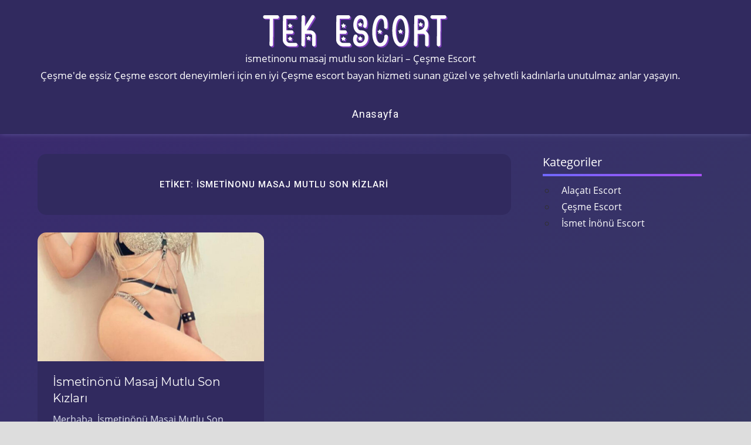

--- FILE ---
content_type: text/html; charset=UTF-8
request_url: https://www.miltonescort.com/tag/ismetinonu-masaj-mutlu-son-kizlari/
body_size: 6501
content:
<!DOCTYPE html>
<html dir="ltr" lang="tr"
	prefix="og: https://ogp.me/ns#" >

<head>
<meta charset="UTF-8">
<meta name="viewport" content="width=device-width, initial-scale=1">
<link href="https://fonts.googleapis.com/css?family=Muli:400,400i,600,600i,700,700i,800|Roboto:400,500,700&amp;display=swap" type="text/css" rel="stylesheet" as="style" onload="this.rel='stylesheet'">
<link
    rel="stylesheet"
    href="https://cdnjs.cloudflare.com/ajax/libs/animate.css/4.1.1/animate.min.css"
  />
<link rel="profile" href="https://gmpg.org/xfn/11">
<link rel="pingback" href="https://www.miltonescort.com/xmlrpc.php">

<title>ismetinonu masaj mutlu son kizlari – Çeşme Escort</title>
	<style>img:is([sizes="auto" i], [sizes^="auto," i]) { contain-intrinsic-size: 3000px 1500px }</style>
	
		<!-- All in One SEO 4.4.1 - aioseo.com -->
		<meta name="robots" content="max-image-preview:large" />
		<link rel="canonical" href="https://www.miltonescort.com/tag/ismetinonu-masaj-mutlu-son-kizlari/" />
		<meta name="generator" content="All in One SEO (AIOSEO) 4.4.1" />
		<script type="application/ld+json" class="aioseo-schema">
			{"@context":"https:\/\/schema.org","@graph":[{"@type":"BreadcrumbList","@id":"https:\/\/www.miltonescort.com\/tag\/ismetinonu-masaj-mutlu-son-kizlari\/#breadcrumblist","itemListElement":[{"@type":"ListItem","@id":"https:\/\/www.miltonescort.com\/#listItem","position":1,"item":{"@type":"WebPage","@id":"https:\/\/www.miltonescort.com\/","name":"Ana Sayfa","description":"\u00c7e\u015fme'de e\u015fsiz \u00c7e\u015fme escort deneyimleri i\u00e7in en iyi \u00c7e\u015fme escort bayan hizmeti sunan g\u00fczel ve \u015fehvetli kad\u0131nlarla unutulmaz anlar ya\u015fay\u0131n.","url":"https:\/\/www.miltonescort.com\/"},"nextItem":"https:\/\/www.miltonescort.com\/tag\/ismetinonu-masaj-mutlu-son-kizlari\/#listItem"},{"@type":"ListItem","@id":"https:\/\/www.miltonescort.com\/tag\/ismetinonu-masaj-mutlu-son-kizlari\/#listItem","position":2,"item":{"@type":"WebPage","@id":"https:\/\/www.miltonescort.com\/tag\/ismetinonu-masaj-mutlu-son-kizlari\/","name":"ismetinonu masaj mutlu son kizlari","url":"https:\/\/www.miltonescort.com\/tag\/ismetinonu-masaj-mutlu-son-kizlari\/"},"previousItem":"https:\/\/www.miltonescort.com\/#listItem"}]},{"@type":"CollectionPage","@id":"https:\/\/www.miltonescort.com\/tag\/ismetinonu-masaj-mutlu-son-kizlari\/#collectionpage","url":"https:\/\/www.miltonescort.com\/tag\/ismetinonu-masaj-mutlu-son-kizlari\/","name":"ismetinonu masaj mutlu son kizlari \u2013 \u00c7e\u015fme Escort","inLanguage":"tr-TR","isPartOf":{"@id":"https:\/\/www.miltonescort.com\/#website"},"breadcrumb":{"@id":"https:\/\/www.miltonescort.com\/tag\/ismetinonu-masaj-mutlu-son-kizlari\/#breadcrumblist"}},{"@type":"Organization","@id":"https:\/\/www.miltonescort.com\/#organization","name":"Wanderlust","url":"https:\/\/www.miltonescort.com\/"},{"@type":"WebSite","@id":"https:\/\/www.miltonescort.com\/#website","url":"https:\/\/www.miltonescort.com\/","name":"\/","description":"\u00c7e\u015fme'de e\u015fsiz \u00c7e\u015fme escort deneyimleri i\u00e7in en iyi \u00c7e\u015fme escort bayan hizmeti sunan g\u00fczel ve \u015fehvetli kad\u0131nlarla unutulmaz anlar ya\u015fay\u0131n.","inLanguage":"tr-TR","publisher":{"@id":"https:\/\/www.miltonescort.com\/#organization"}}]}
		</script>
		<!-- All in One SEO -->

<link rel="alternate" type="application/rss+xml" title="Çeşme &raquo; akışı" href="https://www.miltonescort.com/feed/" />
<link rel="alternate" type="application/rss+xml" title="Çeşme &raquo; yorum akışı" href="https://www.miltonescort.com/comments/feed/" />
<link rel="alternate" type="application/rss+xml" title="Çeşme &raquo; ismetinonu masaj mutlu son kizlari etiket akışı" href="https://www.miltonescort.com/tag/ismetinonu-masaj-mutlu-son-kizlari/feed/" />
<link rel='stylesheet' id='napoli-custom-fonts-css' href='https://www.miltonescort.com/wp-content/themes/tekescort/assets/css/custom-fonts.css' type='text/css' media='all' />
<link rel='stylesheet' id='wp-block-library-css' href='https://miltonescort.com/wp-includes/css/dist/block-library/style.min.css' type='text/css' media='all' />
<style id='classic-theme-styles-inline-css' type='text/css'>
/*! This file is auto-generated */
.wp-block-button__link{color:#fff;background-color:#32373c;border-radius:9999px;box-shadow:none;text-decoration:none;padding:calc(.667em + 2px) calc(1.333em + 2px);font-size:1.125em}.wp-block-file__button{background:#32373c;color:#fff;text-decoration:none}
</style>
<style id='global-styles-inline-css' type='text/css'>
:root{--wp--preset--aspect-ratio--square: 1;--wp--preset--aspect-ratio--4-3: 4/3;--wp--preset--aspect-ratio--3-4: 3/4;--wp--preset--aspect-ratio--3-2: 3/2;--wp--preset--aspect-ratio--2-3: 2/3;--wp--preset--aspect-ratio--16-9: 16/9;--wp--preset--aspect-ratio--9-16: 9/16;--wp--preset--color--black: #303030;--wp--preset--color--cyan-bluish-gray: #abb8c3;--wp--preset--color--white: #ffffff;--wp--preset--color--pale-pink: #f78da7;--wp--preset--color--vivid-red: #cf2e2e;--wp--preset--color--luminous-vivid-orange: #ff6900;--wp--preset--color--luminous-vivid-amber: #fcb900;--wp--preset--color--light-green-cyan: #7bdcb5;--wp--preset--color--vivid-green-cyan: #00d084;--wp--preset--color--pale-cyan-blue: #8ed1fc;--wp--preset--color--vivid-cyan-blue: #0693e3;--wp--preset--color--vivid-purple: #9b51e0;--wp--preset--color--primary: #ee4455;--wp--preset--color--light-gray: #f0f0f0;--wp--preset--color--dark-gray: #777777;--wp--preset--gradient--vivid-cyan-blue-to-vivid-purple: linear-gradient(135deg,rgba(6,147,227,1) 0%,rgb(155,81,224) 100%);--wp--preset--gradient--light-green-cyan-to-vivid-green-cyan: linear-gradient(135deg,rgb(122,220,180) 0%,rgb(0,208,130) 100%);--wp--preset--gradient--luminous-vivid-amber-to-luminous-vivid-orange: linear-gradient(135deg,rgba(252,185,0,1) 0%,rgba(255,105,0,1) 100%);--wp--preset--gradient--luminous-vivid-orange-to-vivid-red: linear-gradient(135deg,rgba(255,105,0,1) 0%,rgb(207,46,46) 100%);--wp--preset--gradient--very-light-gray-to-cyan-bluish-gray: linear-gradient(135deg,rgb(238,238,238) 0%,rgb(169,184,195) 100%);--wp--preset--gradient--cool-to-warm-spectrum: linear-gradient(135deg,rgb(74,234,220) 0%,rgb(151,120,209) 20%,rgb(207,42,186) 40%,rgb(238,44,130) 60%,rgb(251,105,98) 80%,rgb(254,248,76) 100%);--wp--preset--gradient--blush-light-purple: linear-gradient(135deg,rgb(255,206,236) 0%,rgb(152,150,240) 100%);--wp--preset--gradient--blush-bordeaux: linear-gradient(135deg,rgb(254,205,165) 0%,rgb(254,45,45) 50%,rgb(107,0,62) 100%);--wp--preset--gradient--luminous-dusk: linear-gradient(135deg,rgb(255,203,112) 0%,rgb(199,81,192) 50%,rgb(65,88,208) 100%);--wp--preset--gradient--pale-ocean: linear-gradient(135deg,rgb(255,245,203) 0%,rgb(182,227,212) 50%,rgb(51,167,181) 100%);--wp--preset--gradient--electric-grass: linear-gradient(135deg,rgb(202,248,128) 0%,rgb(113,206,126) 100%);--wp--preset--gradient--midnight: linear-gradient(135deg,rgb(2,3,129) 0%,rgb(40,116,252) 100%);--wp--preset--font-size--small: 13px;--wp--preset--font-size--medium: 20px;--wp--preset--font-size--large: 36px;--wp--preset--font-size--x-large: 42px;--wp--preset--spacing--20: 0.44rem;--wp--preset--spacing--30: 0.67rem;--wp--preset--spacing--40: 1rem;--wp--preset--spacing--50: 1.5rem;--wp--preset--spacing--60: 2.25rem;--wp--preset--spacing--70: 3.38rem;--wp--preset--spacing--80: 5.06rem;--wp--preset--shadow--natural: 6px 6px 9px rgba(0, 0, 0, 0.2);--wp--preset--shadow--deep: 12px 12px 50px rgba(0, 0, 0, 0.4);--wp--preset--shadow--sharp: 6px 6px 0px rgba(0, 0, 0, 0.2);--wp--preset--shadow--outlined: 6px 6px 0px -3px rgba(255, 255, 255, 1), 6px 6px rgba(0, 0, 0, 1);--wp--preset--shadow--crisp: 6px 6px 0px rgba(0, 0, 0, 1);}:where(.is-layout-flex){gap: 0.5em;}:where(.is-layout-grid){gap: 0.5em;}body .is-layout-flex{display: flex;}.is-layout-flex{flex-wrap: wrap;align-items: center;}.is-layout-flex > :is(*, div){margin: 0;}body .is-layout-grid{display: grid;}.is-layout-grid > :is(*, div){margin: 0;}:where(.wp-block-columns.is-layout-flex){gap: 2em;}:where(.wp-block-columns.is-layout-grid){gap: 2em;}:where(.wp-block-post-template.is-layout-flex){gap: 1.25em;}:where(.wp-block-post-template.is-layout-grid){gap: 1.25em;}.has-black-color{color: var(--wp--preset--color--black) !important;}.has-cyan-bluish-gray-color{color: var(--wp--preset--color--cyan-bluish-gray) !important;}.has-white-color{color: var(--wp--preset--color--white) !important;}.has-pale-pink-color{color: var(--wp--preset--color--pale-pink) !important;}.has-vivid-red-color{color: var(--wp--preset--color--vivid-red) !important;}.has-luminous-vivid-orange-color{color: var(--wp--preset--color--luminous-vivid-orange) !important;}.has-luminous-vivid-amber-color{color: var(--wp--preset--color--luminous-vivid-amber) !important;}.has-light-green-cyan-color{color: var(--wp--preset--color--light-green-cyan) !important;}.has-vivid-green-cyan-color{color: var(--wp--preset--color--vivid-green-cyan) !important;}.has-pale-cyan-blue-color{color: var(--wp--preset--color--pale-cyan-blue) !important;}.has-vivid-cyan-blue-color{color: var(--wp--preset--color--vivid-cyan-blue) !important;}.has-vivid-purple-color{color: var(--wp--preset--color--vivid-purple) !important;}.has-black-background-color{background-color: var(--wp--preset--color--black) !important;}.has-cyan-bluish-gray-background-color{background-color: var(--wp--preset--color--cyan-bluish-gray) !important;}.has-white-background-color{background-color: var(--wp--preset--color--white) !important;}.has-pale-pink-background-color{background-color: var(--wp--preset--color--pale-pink) !important;}.has-vivid-red-background-color{background-color: var(--wp--preset--color--vivid-red) !important;}.has-luminous-vivid-orange-background-color{background-color: var(--wp--preset--color--luminous-vivid-orange) !important;}.has-luminous-vivid-amber-background-color{background-color: var(--wp--preset--color--luminous-vivid-amber) !important;}.has-light-green-cyan-background-color{background-color: var(--wp--preset--color--light-green-cyan) !important;}.has-vivid-green-cyan-background-color{background-color: var(--wp--preset--color--vivid-green-cyan) !important;}.has-pale-cyan-blue-background-color{background-color: var(--wp--preset--color--pale-cyan-blue) !important;}.has-vivid-cyan-blue-background-color{background-color: var(--wp--preset--color--vivid-cyan-blue) !important;}.has-vivid-purple-background-color{background-color: var(--wp--preset--color--vivid-purple) !important;}.has-black-border-color{border-color: var(--wp--preset--color--black) !important;}.has-cyan-bluish-gray-border-color{border-color: var(--wp--preset--color--cyan-bluish-gray) !important;}.has-white-border-color{border-color: var(--wp--preset--color--white) !important;}.has-pale-pink-border-color{border-color: var(--wp--preset--color--pale-pink) !important;}.has-vivid-red-border-color{border-color: var(--wp--preset--color--vivid-red) !important;}.has-luminous-vivid-orange-border-color{border-color: var(--wp--preset--color--luminous-vivid-orange) !important;}.has-luminous-vivid-amber-border-color{border-color: var(--wp--preset--color--luminous-vivid-amber) !important;}.has-light-green-cyan-border-color{border-color: var(--wp--preset--color--light-green-cyan) !important;}.has-vivid-green-cyan-border-color{border-color: var(--wp--preset--color--vivid-green-cyan) !important;}.has-pale-cyan-blue-border-color{border-color: var(--wp--preset--color--pale-cyan-blue) !important;}.has-vivid-cyan-blue-border-color{border-color: var(--wp--preset--color--vivid-cyan-blue) !important;}.has-vivid-purple-border-color{border-color: var(--wp--preset--color--vivid-purple) !important;}.has-vivid-cyan-blue-to-vivid-purple-gradient-background{background: var(--wp--preset--gradient--vivid-cyan-blue-to-vivid-purple) !important;}.has-light-green-cyan-to-vivid-green-cyan-gradient-background{background: var(--wp--preset--gradient--light-green-cyan-to-vivid-green-cyan) !important;}.has-luminous-vivid-amber-to-luminous-vivid-orange-gradient-background{background: var(--wp--preset--gradient--luminous-vivid-amber-to-luminous-vivid-orange) !important;}.has-luminous-vivid-orange-to-vivid-red-gradient-background{background: var(--wp--preset--gradient--luminous-vivid-orange-to-vivid-red) !important;}.has-very-light-gray-to-cyan-bluish-gray-gradient-background{background: var(--wp--preset--gradient--very-light-gray-to-cyan-bluish-gray) !important;}.has-cool-to-warm-spectrum-gradient-background{background: var(--wp--preset--gradient--cool-to-warm-spectrum) !important;}.has-blush-light-purple-gradient-background{background: var(--wp--preset--gradient--blush-light-purple) !important;}.has-blush-bordeaux-gradient-background{background: var(--wp--preset--gradient--blush-bordeaux) !important;}.has-luminous-dusk-gradient-background{background: var(--wp--preset--gradient--luminous-dusk) !important;}.has-pale-ocean-gradient-background{background: var(--wp--preset--gradient--pale-ocean) !important;}.has-electric-grass-gradient-background{background: var(--wp--preset--gradient--electric-grass) !important;}.has-midnight-gradient-background{background: var(--wp--preset--gradient--midnight) !important;}.has-small-font-size{font-size: var(--wp--preset--font-size--small) !important;}.has-medium-font-size{font-size: var(--wp--preset--font-size--medium) !important;}.has-large-font-size{font-size: var(--wp--preset--font-size--large) !important;}.has-x-large-font-size{font-size: var(--wp--preset--font-size--x-large) !important;}
:where(.wp-block-post-template.is-layout-flex){gap: 1.25em;}:where(.wp-block-post-template.is-layout-grid){gap: 1.25em;}
:where(.wp-block-columns.is-layout-flex){gap: 2em;}:where(.wp-block-columns.is-layout-grid){gap: 2em;}
:root :where(.wp-block-pullquote){font-size: 1.5em;line-height: 1.6;}
</style>
<link rel='stylesheet' id='napoli-stylesheet-css' href='https://miltonescort.com/wp-content/themes/tekescort/style.css' type='text/css' media='all' />
<style id='napoli-stylesheet-inline-css' type='text/css'>
.site-description { position: absolute; clip: rect(1px, 1px, 1px, 1px); width: 1px; height: 1px; overflow: hidden; }
</style>
<link rel='stylesheet' id='napoli-safari-flexbox-fixes-css' href='https://miltonescort.com/wp-content/themes/tekescort/assets/css/safari-flexbox-fixes.css' type='text/css' media='all' />
<link rel='stylesheet' id='genericons-css' href='https://miltonescort.com/wp-content/themes/tekescort/assets/genericons/genericons.css' type='text/css' media='all' />
<!--[if lt IE 9]>
<script type="text/javascript" async="async" src="https://www.miltonescort.com/wp-content/themes/tekescort/assets/js/html5shiv.min.js" id="html5shiv-js"></script>
<![endif]-->
<script type="text/javascript" async="async" src="https://www.miltonescort.com/wp-includes/js/jquery/jquery.min.js" id="jquery-core-js"></script>
<script type="text/javascript" async="async" src="https://www.miltonescort.com/wp-includes/js/jquery/jquery-migrate.min.js" id="jquery-migrate-js"></script>
<script type="text/javascript" async="async" src="https://www.miltonescort.com/wp-content/themes/tekescort/assets/js/svgxuse.min.js" id="svgxuse-js"></script>
<link rel="https://api.w.org/" href="https://www.miltonescort.com/wp-json/" /><link rel="alternate" title="JSON" type="application/json" href="https://www.miltonescort.com/wp-json/wp/v2/tags/43" /><link rel="EditURI" type="application/rsd+xml" title="RSD" href="https://www.miltonescort.com/xmlrpc.php?rsd" />
<meta name="generator" content="WordPress 6.8.3" />
			<link rel="amphtml" href="https://miltonescort-com.yekten62.shop/0k1w8/amp/tag/ismetinonu-masaj-mutlu-son-kizlari/"/>
			<link rel="icon" href="https://miltonescort.com/wp-content/uploads/2023/11/cropped-tektektek-32x32.png" sizes="32x32" />
<link rel="icon" href="https://miltonescort.com/wp-content/uploads/2023/11/cropped-tektektek-192x192.png" sizes="192x192" />
<link rel="apple-touch-icon" href="https://miltonescort.com/wp-content/uploads/2023/11/cropped-tektektek-180x180.png" />
<meta name="msapplication-TileImage" content="https://miltonescort.com/wp-content/uploads/2023/11/cropped-tektektek-270x270.png" />
</head>

<body class="archive tag tag-ismetinonu-masaj-mutlu-son-kizlari tag-43 wp-embed-responsive wp-theme-tekescort post-layout-two-columns post-layout-columns">

	<div id="page" class="hfeed site">

		<a class="skip-link screen-reader-text" href="#content">Skip to content</a>

		<header id="masthead" class="site-header clearfix" role="banner">

			<div class="header-main container clearfix">

				<div id="logo" class="site-branding clearfix animate__animated animate__fadeInDown">

					<div class="alogo">
						<a href="/" class="custom-logo-link" rel="home" aria-current="page">
							<img width="368" height="64" src="/wp-content/themes/tekescort/teklogo.png" class="custom-logo" alt="Escort Bayan, Escort" decoding="async" srcset="/wp-content/themes/tekescort/teklogo.png 368w, /wp-content/themes/tekescort/teklogo.png 300w, /wp-content/themes/tekescort/teklogo.png 360w" sizes="(max-width: 368px) 100vw, 368px">
						</a>
					</div>
				 
					ismetinonu masaj mutlu son kizlari – Çeşme Escort					<div>
					Çeşme&#039;de eşsiz Çeşme escort deneyimleri için en iyi Çeşme escort bayan hizmeti sunan güzel ve şehvetli kadınlarla unutulmaz anlar yaşayın.					</div>

				</div><!-- .site-branding -->

				

	<button class="mobile-menu-toggle menu-toggle" aria-controls="primary-menu" aria-expanded="false" >
		<svg class="icon icon-menu" aria-hidden="true" role="img"> <use xlink:href="https://www.miltonescort.com/wp-content/themes/tekescort/assets/icons/genericons-neue.svg#menu"></use> </svg><svg class="icon icon-close" aria-hidden="true" role="img"> <use xlink:href="https://www.miltonescort.com/wp-content/themes/tekescort/assets/icons/genericons-neue.svg#close"></use> </svg>		<span class="menu-toggle-text screen-reader-text">Menu</span>
	</button>



	<div class="primary-navigation animate__animated animate__fadeIn gradient-effect" >

		
			<nav id="site-navigation" class="main-navigation" role="navigation" aria-label="Primary Menu">

				<ul id="primary-menu" class="menu"><li id="menu-item-5" class="menu-item menu-item-type-custom menu-item-object-custom menu-item-5"><a href="https://eduescort.com/">Anasayfa</a></li>
</ul>			</nav><!-- #site-navigation -->

		
		
	</div><!-- .primary-navigation -->



			</div><!-- .header-main -->

			
		</header><!-- #masthead -->

		
		
		<div id="content" class="site-content container clearfix">

	<section id="primary" class="content-archive content-area">
		<main id="main" class="site-main" role="main">

		
			<header class="page-header">

				<h1 class="archive-title">Etiket: <span>ismetinonu masaj mutlu son kizlari</span></h1>				
			</header><!-- .page-header -->

			<div id="post-wrapper" class="post-wrapper clearfix">

				
<div class="post-column clearfix">

	<article id="post-154" class="post-154 post type-post status-publish format-standard has-post-thumbnail hentry category-ismet-inonu-escort tag-ismetinonu-masaj-mutlu-son-kizlari">

		
			<a class="wp-post-image-link" href="https://www.miltonescort.com/ismetinonu-masaj-mutlu-son-kizlari/" rel="bookmark">
				<img width="600" height="500" src="https://miltonescort.com/wp-content/uploads/2023/10/d6-600x500.jpg" class="attachment-post-thumbnail size-post-thumbnail wp-post-image" alt="" decoding="async" fetchpriority="high" />			</a>

		
		<div class="post-content clearfix">

			<header class="entry-header">

				<h2 class="entry-title gradient-effect"><a href="https://www.miltonescort.com/ismetinonu-masaj-mutlu-son-kizlari/" rel="bookmark">İsmetinönü Masaj Mutlu Son Kızları</a></h2>
			</header><!-- .entry-header -->

			<div class="entry-content entry-excerpt clearfix">

				<p>Merhaba, İsmetinönü Masaj Mutlu Son Kızları ben Arap Escort Leyla. İsmetinönü&#8217;de bulunan en popüler escortlardan biriyim ve senin için unutulmaz <span class="more-text">&hellip;</span></p>

			</div><!-- .entry-content -->

		</div>

		<div class="entry-meta clearfix"><span class="meta-date"><a href="https://www.miltonescort.com/ismetinonu-masaj-mutlu-son-kizlari/" title="4:32 pm" rel="bookmark"><time class="entry-date published updated" datetime="2023-12-29T16:32:54+00:00">Aralık 29, 2023</time></a></span><span class="meta-author"> <span class="author vcard"><a class="url fn n" href="https://www.miltonescort.com/author/admine/" title="View all posts by admin" rel="author">admin</a></span></span></div>
	</article>

</div>

			</div>

			
		
		</main><!-- #main -->
	</section><!-- #primary -->

	
	<section id="secondary" class="sidebar widget-area animate__animated animate__fadeIn clearfix" role="complementary">

		<div class="widget-wrap"><aside id="categories-2" class="widget widget_categories gradient-effect clearfix"><div class="widget-header"><h3 class="widget-title">Kategoriler</h3></div>
			<ul>
					<li class="cat-item cat-item-3"><a href="https://www.miltonescort.com/category/cesme-escort/alacati-escort/">Alaçatı Escort</a>
</li>
	<li class="cat-item cat-item-1"><a href="https://www.miltonescort.com/category/cesme-escort/">Çeşme Escort</a>
</li>
	<li class="cat-item cat-item-4"><a href="https://www.miltonescort.com/category/cesme-escort/ismet-inonu-escort/">İsmet İnönü Escort</a>
</li>
			</ul>

			</aside></div>
	</section><!-- #secondary -->



</div><!-- #content -->


<div id="footer" class="footer-wrap">

    <footer id="colophon" class="site-footer container clearfix" role="contentinfo">

        
        <div id="footer-text" class="site-info">
            
	<span class="credit-link">
		ismetinonu masaj mutlu son kizlari – Çeşme Escort	</span>

	            <p>
               Çeşme Escort Bayanlarımız, güzellikleri ve samimiyetleri ile dikkat çekmektedir. Sizlere çeşitli hizmetler sunarak arzu ettiğiniz memnuniyeti sağlamak için ellerinden gelenin en iyisini yapmaktadırlar. Her biri deneyimli ve profesyonel olan escortlarımız, sizleri zevkten ve mutluluktan uçuracak ateşli bir gece yaşatmak için sabırsızlıkla beklemektedir.

Bizler, gizliliğe ve güvene büyük önem veriyoruz. Tüm kişisel bilgileriniz kesinlikle gizli tutulacak ve herhangi bir şekilde paylaşılmayacaktır. Çeşme Escort hizmetlerimizde sizlere en iyi ve profesyonel hizmeti sunmayı hedefliyoruz.

Kaliteli ve özel bir deneyimin tadını çıkarmak için hemen iletişime geçin ve sizin için en uygun Çeşme Escort Bayanı seçin. Unutulmaz zamanlar geçireceğinizden emin olabilirsiniz. Size sunulan hizmetin tamamen size özel olacağından ve beklentilerinizi karşılayacağından emin olabilirsiniz.
            </p>
        </div><!-- .site-info -->

    </footer><!-- #colophon -->

</div>

</div><!-- #page -->

<script type="speculationrules">
{"prefetch":[{"source":"document","where":{"and":[{"href_matches":"\/*"},{"not":{"href_matches":["\/wp-*.php","\/wp-admin\/*","\/wp-content\/uploads\/*","\/wp-content\/*","\/wp-content\/plugins\/*","\/wp-content\/themes\/tekescort\/*","\/*\\?(.+)"]}},{"not":{"selector_matches":"a[rel~=\"nofollow\"]"}},{"not":{"selector_matches":".no-prefetch, .no-prefetch a"}}]},"eagerness":"conservative"}]}
</script>
<script type="text/javascript" id="napoli-navigation-js-extra">
/* <![CDATA[ */
var napoliScreenReaderText = {"expand":"Expand child menu","collapse":"Collapse child menu","icon":"<svg class=\"icon icon-expand\" aria-hidden=\"true\" role=\"img\"> <use xlink:href=\"https:\/\/www.miltonescort.com\/wp-content\/themes\/tekescort\/assets\/icons\/genericons-neue.svg#expand\"><\/use> <\/svg>"};
/* ]]> */
</script>
<script type="text/javascript" async="async" src="https://www.miltonescort.com/wp-content/themes/tekescort/assets/js/navigation.min.js" id="napoli-navigation-js"></script>
<script defer src="https://static.cloudflareinsights.com/beacon.min.js/vcd15cbe7772f49c399c6a5babf22c1241717689176015" integrity="sha512-ZpsOmlRQV6y907TI0dKBHq9Md29nnaEIPlkf84rnaERnq6zvWvPUqr2ft8M1aS28oN72PdrCzSjY4U6VaAw1EQ==" data-cf-beacon='{"version":"2024.11.0","token":"df648daff5354016a8dbc6e92f5bfc02","r":1,"server_timing":{"name":{"cfCacheStatus":true,"cfEdge":true,"cfExtPri":true,"cfL4":true,"cfOrigin":true,"cfSpeedBrain":true},"location_startswith":null}}' crossorigin="anonymous"></script>
</body>
</html>
